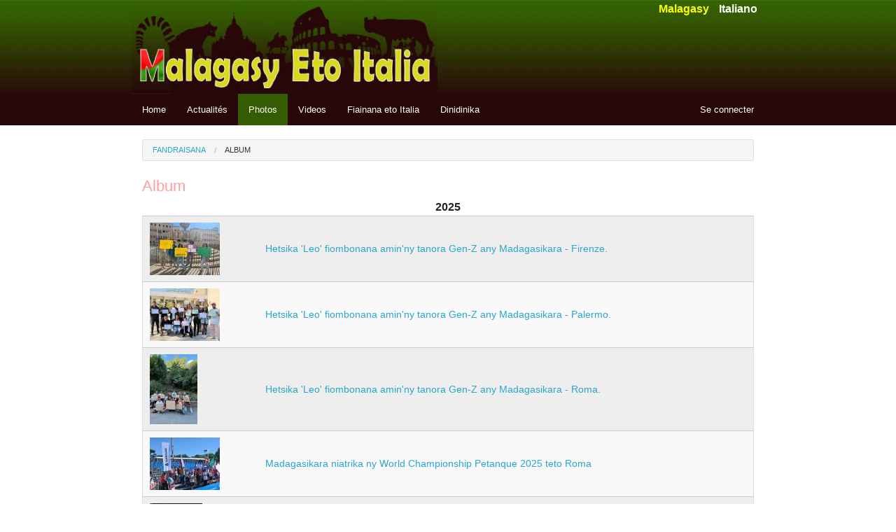

--- FILE ---
content_type: text/html; charset=utf-8
request_url: https://www.malagasy.it/tahirintsary/fananganana-olomasina-ani-jacques-berthieu-alahady
body_size: 8935
content:
<!DOCTYPE html>
<!-- Sorry no IE7 support! -->
<!-- @see http://foundation.zurb.com/docs/index.html#basicHTMLMarkup -->

<!--[if IE 8]>
<html class="no-js lt-ie9" lang="it" dir="ltr"> <![endif]-->
<!--[if gt IE 8]><!-->
<html class="no-js" lang="it" dir="ltr">
<!--<![endif]-->

<head>
    <meta charset="utf-8" />
<link rel="shortcut icon" href="https://malagasy.it/misc/favicon.ico" />
<meta name="viewport" content="width=device-width, initial-scale=1.0" />
<meta http-equiv="ImageToolbar" content="false" />
<meta name="generator" content="Drupal 7 (https://www.drupal.org)" />
<link rel="canonical" href="https://malagasy.it/mg/tahirintsary/fananganana-olomasina-ani-jacques-berthieu-alahady" />
<link rel="shortlink" href="https://malagasy.it/mg/tahirintsary/fananganana-olomasina-ani-jacques-berthieu-alahady" />
<meta property="og:site_name" content="Malagasy eto Italia" />
<meta property="og:type" content="article" />
<meta property="og:url" content="https://malagasy.it/mg/tahirintsary/fananganana-olomasina-ani-jacques-berthieu-alahady" />
<meta property="og:title" content="Album" />
<meta name="twitter:card" content="summary" />
<meta name="twitter:url" content="https://malagasy.it/mg/tahirintsary/fananganana-olomasina-ani-jacques-berthieu-alahady" />
<meta name="twitter:title" content="Album" />
    <title>Album | Malagasy eto Italia</title>
    <style>
@import url("https://malagasy.it/modules/system/system.base.css?rvo6sp");
@import url("https://malagasy.it/modules/system/system.messages.css?rvo6sp");
@import url("https://malagasy.it/modules/system/system.theme.css?rvo6sp");
</style>
<style>
@import url("https://malagasy.it/modules/comment/comment.css?rvo6sp");
@import url("https://malagasy.it/modules/field/theme/field.css?rvo6sp");
@import url("https://malagasy.it/modules/node/node.css?rvo6sp");
@import url("https://malagasy.it/modules/search/search.css?rvo6sp");
@import url("https://malagasy.it/modules/user/user.css?rvo6sp");
@import url("https://malagasy.it/sites/all/modules/youtube/css/youtube.css?rvo6sp");
@import url("https://malagasy.it/modules/forum/forum.css?rvo6sp");
@import url("https://malagasy.it/sites/all/modules/views/css/views.css?rvo6sp");
@import url("https://malagasy.it/sites/all/modules/ckeditor/css/ckeditor.css?rvo6sp");
</style>
<style>
@import url("https://malagasy.it/sites/all/modules/ctools/css/ctools.css?rvo6sp");
@import url("https://malagasy.it/modules/locale/locale.css?rvo6sp");
</style>
<style>
@import url("https://malagasy.it/sites/all/themes/zurb_foundation/css/normalize.css?rvo6sp");
@import url("https://malagasy.it/sites/all/themes/heryzurb-master/css/foundation.min.css?rvo6sp");
@import url("https://malagasy.it/sites/all/themes/heryzurb-master/css/app.css?rvo6sp");
@import url("https://malagasy.it/sites/all/themes/heryzurb-master/js/fancybox/jquery.fancybox.css?rvo6sp");
</style>

    <script src="https://malagasy.it/sites/all/modules/jquery_update/replace/jquery/1.12/jquery.min.js?v=1.12.4"></script>
<script src="https://malagasy.it/misc/jquery-extend-3.4.0.js?v=1.12.4"></script>
<script src="https://malagasy.it/misc/jquery-html-prefilter-3.5.0-backport.js?v=1.12.4"></script>
<script src="https://malagasy.it/misc/jquery.once.js?v=1.2"></script>
<script src="https://malagasy.it/misc/drupal.js?rvo6sp"></script>
<script src="https://malagasy.it/sites/all/modules/jquery_update/js/jquery_browser.js?v=0.0.1"></script>
<script src="https://malagasy.it/sites/default/files/languages/mg_RS3ZKZJth9U4yZ-UYALzwE9mcCAWy7fybus8wa1cJHw.js?rvo6sp"></script>
<script src="https://malagasy.it/sites/all/themes/zurb_foundation/js/vendor/modernizr.js?rvo6sp"></script>
<script src="https://malagasy.it/sites/all/themes/heryzurb-master/js/foundation.min.js?rvo6sp"></script>
<script src="https://malagasy.it/sites/all/themes/heryzurb-master/js/vendor/custom.modernizr.js?rvo6sp"></script>
<script src="https://malagasy.it/sites/all/themes/heryzurb-master/js/vendor/jquery.cycle2.min.js?rvo6sp"></script>
<script src="https://malagasy.it/sites/all/themes/heryzurb-master/js/vendor/jquery.cycle2.tile.js?rvo6sp"></script>
<script src="https://malagasy.it/sites/all/themes/heryzurb-master/js/fancybox/jquery.fancybox.pack.js?rvo6sp"></script>
<script src="https://malagasy.it/sites/all/themes/heryzurb-master/js/scripts.js?rvo6sp"></script>
<script>jQuery.extend(Drupal.settings, {"basePath":"\/","pathPrefix":"mg\/","setHasJsCookie":0,"ajaxPageState":{"theme":"heryzurb","theme_token":"ng9s9w8nwf1qhdoyUo8MomWX5hpGVK0VsSLXzN-UONk","js":{"sites\/all\/modules\/jquery_update\/replace\/jquery\/1.12\/jquery.min.js":1,"misc\/jquery-extend-3.4.0.js":1,"misc\/jquery-html-prefilter-3.5.0-backport.js":1,"misc\/jquery.once.js":1,"misc\/drupal.js":1,"sites\/all\/modules\/jquery_update\/js\/jquery_browser.js":1,"public:\/\/languages\/mg_RS3ZKZJth9U4yZ-UYALzwE9mcCAWy7fybus8wa1cJHw.js":1,"sites\/all\/themes\/zurb_foundation\/js\/vendor\/modernizr.js":1,"sites\/all\/themes\/heryzurb-master\/js\/foundation.min.js":1,"sites\/all\/themes\/heryzurb-master\/js\/vendor\/custom.modernizr.js":1,"sites\/all\/themes\/heryzurb-master\/js\/vendor\/jquery.cycle2.min.js":1,"sites\/all\/themes\/heryzurb-master\/js\/vendor\/jquery.cycle2.tile.js":1,"sites\/all\/themes\/heryzurb-master\/js\/fancybox\/jquery.fancybox.pack.js":1,"sites\/all\/themes\/heryzurb-master\/js\/scripts.js":1},"css":{"modules\/system\/system.base.css":1,"modules\/system\/system.messages.css":1,"modules\/system\/system.theme.css":1,"modules\/comment\/comment.css":1,"modules\/field\/theme\/field.css":1,"modules\/node\/node.css":1,"modules\/search\/search.css":1,"modules\/user\/user.css":1,"sites\/all\/modules\/youtube\/css\/youtube.css":1,"modules\/forum\/forum.css":1,"sites\/all\/modules\/views\/css\/views.css":1,"sites\/all\/modules\/ckeditor\/css\/ckeditor.css":1,"sites\/all\/modules\/ctools\/css\/ctools.css":1,"modules\/locale\/locale.css":1,"sites\/all\/themes\/zurb_foundation\/css\/normalize.css":1,"sites\/all\/themes\/heryzurb-master\/css\/foundation.min.css":1,"sites\/all\/themes\/heryzurb-master\/css\/app.css":1,"sites\/all\/themes\/heryzurb-master\/js\/fancybox\/jquery.fancybox.css":1}}});</script>
    <!--[if lt IE 9]>
    <script src="http://html5shiv.googlecode.com/svn/trunk/html5.js"></script>
    <![endif]-->
    <style>
    body {
font-family: Trebuchet MS, Geneva, Helvetica, Arial, sans-serif;
}
header {
    background: #270708 url(http://andrana-fampianarana.rhcloud.com/sites/default/files/headbg.jpg) ;

}
div.header-wrap {
background-image: url(/sites/all/themes/heryzurb-master/images/headbg.jpg)
}
div.bodywrapper { margin-top: 20px;}

h1, h1 a, h2.block-title {
    font-size: 1.4em;
    margin: 10px 0 3px 0;
    color: #FF9E9E;
    text-decoration: none;
}
h2, h2 a {
    font-size: 1em;
    margin: 10px 0 3px 0;
    color: #A3C37D;
    font-weight: bold;
}

.view-news .views-row {
    display: block;
    clear: both;
    padding: 20px 0;
    border-bottom: 1px solid #ddd;
}
.view-news .views-row::after {
    content: " ";
    clear: both;
    display: block;
}

.view-news h2, .view-news h2 a  {
    margin: 0;
    padding: 0;
    margin-bottom: 10px;
    clear: both;
}
.view-news .views-field-field-image img {
    border: 1px solid #ddd;
    padding: 5px;
    float: left;
    margin-right: 10px;
}

h2.block-title {
    border-bottom: 1px solid;
}

.view-album .view-content {
    display: table;    
}

.view-album .views-row {
    display: table-cell;
    float: left;
    width: 50%;
    vertical-align: top;
    padding: 5px;
}

.view-album .views-row img {
    border: 1px solid #ddd;
    padding: 3px;
}

.top-bar { background: #270708 }
@media only screen and (min-width: 40.063em) {
.top-bar {
    background: #270708;
    overflow: visible;
}
}
@media only screen and (min-width: 40.063em){.top-bar{background: #270708}}
@media only screen and (min-width: 40.063em){.top-bar-section li:not(.has-form) a:not(.button) {    background: #270708;}}
@media only screen and (min-width: 40.063em) {.top-bar-section li.active:not(.has-form) a:not(.button) {background: #345c03;}}
table {width: 100%}
ul.language-switcher-locale-url li {
    display: inline-block;
    margin-right: 10px;
}
ul.language-switcher-locale-url li a {font-weight: bold; color: #FFFFFF;}
ul.language-switcher-locale-url li a.active {font-weight: bold; color: #FFFF00;}    </style>



</head>

<body class="html not-front not-logged-in no-sidebars page-tahirintsary page-tahirintsary-fananganana-olomasina-ani-jacques-berthieu-alahady i18n-mg lang-mg section-tahirintsary views-page" >
    <div class="skip-link">
        <a href="#main-content"
            class="element-invisible element-focusable">Skip to main content</a>
    </div>
        <!--.page -->
<div role="document" class="page">

    <!--.l-header region -->
    <header role="banner" class="l-header">
        <div class="header-wrap">
            <div class="row">
                <div class="medium-6 columns">
                    <a href="/mg" rel="home" title="Malagasy eto Italia Fandraisana"><img class="logo" typeof="foaf:Image" src="https://malagasy.it/sites/default/files/logo.jpg" alt="Malagasy eto Italia logo" title="Malagasy eto Italia Fandraisana" /></a>                </div>
                <div class="medium-6 columns" style="text-align: right;">
                        <section class="block block-locale block-locale-language">

      
      <ul class="language-switcher-locale-url"><li class="mg first active"><a href="/mg/tahirintsary/fananganana-olomasina-ani-jacques-berthieu-alahady" class="language-link active" xml:lang="mg">Malagasy</a></li>
<li class="it last"><a href="/it/tahirintsary/fananganana-olomasina-ani-jacques-berthieu-alahady" class="language-link" xml:lang="it">Italiano</a></li>
</ul>  
</section>                </div>
            </div>
        </div>

                    <!--.top-bar -->
                        <div class="row">
                <div class="medium-12 columns">
                    <nav class="top-bar" data-options="mobile_show_parent_link:true">
                        <ul class="title-area">
                            <li class="toggle-topbar menu-icon"><a
                                        href="#"><span>Menu</span></a></li>
                        </ul>
                        <section class="top-bar-section">
                                                            <ul id="main-menu" class="main-nav left"><li class="first leaf"><a href="/mg">Home</a></li><li class="leaf" title=""><a href="/mg/news" title="">Actualités</a></li><li class="leaf active" title=""><a href="/mg/tahirintsary" title="" class="active">Photos</a></li><li class="leaf"><a href="/mg/videos">Videos</a></li><li class="leaf" title=""><a href="/mg/tags/fiainana-eto-italia" title="">Fiainana eto Italia</a></li><li class="last leaf" title=""><a href="/mg/forums/resadresaka-ankapobeny" title="">Dinidinika</a></li></ul>                                                                                        <ul id="secondary-menu" class="secondary link-list right"><li class="first last leaf" title=""><a href="/mg/user/login" title="">Se connecter</a></li></ul>                                                    </section>
                    </nav>
                </div>
            </div>
                        <!--/.top-bar -->
        
        <!-- Title, slogan and menu -->
                <!-- End title, slogan and menu -->

        
    </header>
    <!--/.l-header -->

    
    
    
    <main role="main" class="l-main">
        <div class="row">
            <div class="medium-12 columns">
                <div class="bodywrapper clearfix">

                    <div class=" main columns">
                        
                        <a id="main-content"></a>

                        <h2 class="element-invisible">You are here</h2><ul class="breadcrumbs"><li><a href="/mg">Fandraisana</a></li><li class="current"><a href="#">Album</a></li></ul>
                                                                                <h1 id="page-title" class="title">Album</h1>
                                                    
                                                                                                        
                        
                          
      
      <div class="view view-album view-id-album view-display-id-page view-dom-id-f9cf80786341790667790c57ec360a35">
        
  
  
      <div class="view-content">
      <table  class="views-table cols-0">
        <caption>2025</caption>
      <tbody>
          <tr  class="odd views-row-first">
                  <td  class="views-field views-field-field-album-cover">
            <img typeof="foaf:Image" src="https://malagasy.it/sites/default/files/styles/thumbnail/public/23fc2613-e3bc-42c3-8e0c-f27240a641b4.jpg?itok=jM5I-NnY" width="100" height="75" alt="" />          </td>
                  <td  class="views-field views-field-title">
            <a href="/mg/content/hetsika-leo-fiombonana-aminny-tanora-gen-z-any-madagasikara-firenze">Hetsika &#039;Leo&#039; fiombonana amin&#039;ny tanora Gen-Z any Madagasikara - Firenze.</a>          </td>
              </tr>
          <tr  class="even">
                  <td  class="views-field views-field-field-album-cover">
            <img typeof="foaf:Image" src="https://malagasy.it/sites/default/files/styles/thumbnail/public/e2f326b3-833f-4305-86d6-69e163c1ab89.jpg?itok=P9CGUnV9" width="100" height="75" alt="" />          </td>
                  <td  class="views-field views-field-title">
            <a href="/mg/content/hetsika-leo-fiombonana-aminny-tanora-gen-z-any-madagasikara-palermo">Hetsika &#039;Leo&#039; fiombonana amin&#039;ny tanora Gen-Z any Madagasikara - Palermo.</a>          </td>
              </tr>
          <tr  class="odd">
                  <td  class="views-field views-field-field-album-cover">
            <img typeof="foaf:Image" src="https://malagasy.it/sites/default/files/styles/thumbnail/public/556889120_1393192792205157_6094056574576902622_n.jpg?itok=yKryZtLF" width="68" height="100" alt="" />          </td>
                  <td  class="views-field views-field-title">
            <a href="/mg/content/hetsika-leo-fiombonana-aminny-tanora-gen-z-any-madagasikara-roma">Hetsika &#039;Leo&#039; fiombonana amin&#039;ny tanora Gen-Z any Madagasikara - Roma.</a>          </td>
              </tr>
          <tr  class="even">
                  <td  class="views-field views-field-field-album-cover">
            <img typeof="foaf:Image" src="https://malagasy.it/sites/default/files/styles/thumbnail/public/20250918_113613.jpg?itok=tkMPWyom" width="100" height="75" alt="" />          </td>
                  <td  class="views-field views-field-title">
            <a href="/mg/content/madagasikara-niatrika-ny-world-championship-petanque-2025-teto-roma">Madagasikara niatrika ny World Championship Petanque 2025 teto Roma</a>          </td>
              </tr>
          <tr  class="odd views-row-last">
                  <td  class="views-field views-field-field-album-cover">
            <img typeof="foaf:Image" src="https://malagasy.it/sites/default/files/styles/thumbnail/public/IMG_20250509_120108.jpg?itok=xa_weaWR" width="75" height="100" alt="" />          </td>
                  <td  class="views-field views-field-title">
            <a href="/mg/content/fara-fananana-ani-neny-jeannine-teto-roma">Fara-fananana an&#039;i neny Jeannine teto Roma</a>          </td>
              </tr>
      </tbody>
</table>
<table  class="views-table cols-0">
        <caption>2024</caption>
      <tbody>
          <tr  class="odd views-row-last">
                  <td  class="views-field views-field-field-album-cover">
            <img typeof="foaf:Image" src="https://malagasy.it/sites/default/files/styles/thumbnail/public/DSC07565.jpg?itok=Dcrc2X_r" width="100" height="75" alt="" />          </td>
                  <td  class="views-field views-field-title">
            <a href="/mg/content/fiondrehana-teo-anoloanny-vata-mangatsiakani-danny-rajaobelina-sy-fotoam-bavaka">Fiondrehana teo anoloan&#039;ny vata-mangatsiakan&#039;i Danny Rajaobelina sy fotoam-bavaka nankaherezana ny fianakaviana</a>          </td>
              </tr>
          <tr  class="even">
                  <td  class="views-field views-field-field-album-cover">
            <img typeof="foaf:Image" src="https://malagasy.it/sites/default/files/styles/thumbnail/public/DSC06247.jpg?itok=bwgYO_uP" width="100" height="75" alt="" />          </td>
                  <td  class="views-field views-field-title">
            <a href="/mg/content/ny-fikambanana-tetezana-onlus-teny-aminny-croetno-festival-2024">Ny Fikambanana Tetezana Onlus teny amin&#039;ny CroEtno Festival 2024</a>          </td>
              </tr>
          <tr  class="odd">
                  <td  class="views-field views-field-field-album-cover">
            <img typeof="foaf:Image" src="https://malagasy.it/sites/default/files/styles/thumbnail/public/441353445_860903069415231_4756054903998217919_n_0.jpg?itok=Yt1f_aFp" width="100" height="75" alt="" />          </td>
                  <td  class="views-field views-field-title">
            <a href="/mg/content/fivahinianny-fiangonana-katolika-malagasy-ao-paris-tany-aminny-paroasy-any-aprilia">Fivahinian&#039;ny Fiangonana Katolika Malagasy ao Paris tany amin&#039;ny paroasy any Aprilia</a>          </td>
              </tr>
          <tr  class="even">
                  <td  class="views-field views-field-field-album-cover">
            <img typeof="foaf:Image" src="https://malagasy.it/sites/default/files/styles/thumbnail/public/DSC09634.jpg?itok=UsgcmWW6" width="100" height="75" alt="" />          </td>
                  <td  class="views-field views-field-title">
            <a href="/mg/content/fotoam-bavaka-iraisam-pinoana-ho-fahatsiarovana-ny-raharaha-47">Fotoam-bavaka iraisam-pinoana ho fahatsiarovana ny &#039;Raharaha 47&#039;</a>          </td>
              </tr>
          <tr  class="odd">
                  <td  class="views-field views-field-field-album-cover">
            <img typeof="foaf:Image" src="https://malagasy.it/sites/default/files/styles/thumbnail/public/DSC09051.jpg?itok=YDZsjXSW" width="100" height="75" alt="" />          </td>
                  <td  class="views-field views-field-title">
            <a href="/mg/content/ny-ekipa-solida-nifampiarahaba-fa-nahatratra-soa-ny-taona-vaovao-2024">Ny Ekipa Solida nifampiarahaba fa nahatratra soa ny taona vaovao 2024</a>          </td>
              </tr>
      </tbody>
</table>
<table  class="views-table cols-0">
        <caption>2023</caption>
      <tbody>
          <tr  class="odd">
                  <td  class="views-field views-field-field-album-cover">
            <img typeof="foaf:Image" src="https://malagasy.it/sites/default/files/styles/thumbnail/public/DSC03665.JPG?itok=uRz_jzm8" width="100" height="75" alt="" />          </td>
                  <td  class="views-field views-field-title">
            <a href="/mg/content/cooking-show-internazionale-nandraisani-madagasikara-anjara">&#039;Cooking Show Internazionale&#039; nandraisan&#039;i Madagasikara anjara.</a>          </td>
              </tr>
          <tr  class="even">
                  <td  class="views-field views-field-field-album-cover">
            <img typeof="foaf:Image" src="https://malagasy.it/sites/default/files/styles/thumbnail/public/330625689_1575815279513122_5924803230229305147_n.jpg?itok=SAHicz2v" width="100" height="75" alt="" />          </td>
                  <td  class="views-field views-field-title">
            <a href="/mg/content/tsantanny-fpmr-fiangonana-protestanta-malagasy-eto-roma">Tsantan&#039;ny FPMR - Fiangonana Protestanta Malagasy eto Roma</a>          </td>
              </tr>
          <tr  class="odd">
                  <td  class="views-field views-field-field-album-cover">
            <img typeof="foaf:Image" src="https://malagasy.it/sites/default/files/styles/thumbnail/public/DSC01474.JPG?itok=YtVoe28U" width="100" height="75" alt="" />          </td>
                  <td  class="views-field views-field-title">
            <a href="/mg/content/korananny-vondrona-saint-augustin-et%C3%BD-am-panombohana-ny-taona-2023">Koranan&#039;ny Vondrona Saint Augustin etý am-panombohana ny taona 2023.</a>          </td>
              </tr>
      </tbody>
</table>
<table  class="views-table cols-0">
        <caption>2022</caption>
      <tbody>
          <tr  class="odd">
                  <td  class="views-field views-field-field-album-cover">
            <img typeof="foaf:Image" src="https://malagasy.it/sites/default/files/styles/thumbnail/public/DSC00458.JPG?itok=bJJshVMB" width="75" height="100" alt="" />          </td>
                  <td  class="views-field views-field-title">
            <a href="/mg/content/fankalazana-ny-noely-tao-aminny-ankohonana-katolika-victoire-rasoamanarivo">Fankalazana ny Noely tao amin&#039;ny Ankohonana katolika Victoire Rasoamanarivo</a>          </td>
              </tr>
          <tr  class="even">
                  <td  class="views-field views-field-field-album-cover">
            <img typeof="foaf:Image" src="https://malagasy.it/sites/default/files/styles/thumbnail/public/308861775_437731555092621_4598220905857367940_n.jpg?itok=vqqqFMKM" width="100" height="75" alt="" />          </td>
                  <td  class="views-field views-field-title">
            <a href="/mg/content/fandraisananjarani-madagasikara-teny-aminny-cro-etno-festival">Fandraisan&#039;anjaran&#039;i Madagasikara teny amin&#039;ny Cro Etno Festival</a>          </td>
              </tr>
          <tr  class="odd">
                  <td  class="views-field views-field-field-album-cover">
            <img typeof="foaf:Image" src="https://malagasy.it/sites/default/files/styles/thumbnail/public/DSC00020_0.JPG?itok=OQWRHLEK" width="100" height="75" alt="" />          </td>
                  <td  class="views-field views-field-title">
            <a href="/mg/content/fikambanana-tetezana-onlus-teny-ladispoli">Fikambanana Tetezana Onlus teny Ladispoli</a>          </td>
              </tr>
          <tr  class="even">
                  <td  class="views-field views-field-field-album-cover">
            <img typeof="foaf:Image" src="https://malagasy.it/sites/default/files/styles/thumbnail/public/miss%20diaspora%20%281%29.jpg?itok=Yzv7WMQI" width="100" height="75" alt="" />          </td>
                  <td  class="views-field views-field-title">
            <a href="/mg/content/miss-diaspora-eto-italie-2023">Miss Diaspora Eto Italie 2023</a>          </td>
              </tr>
          <tr  class="odd">
                  <td  class="views-field views-field-field-album-cover">
            <img typeof="foaf:Image" src="https://malagasy.it/sites/default/files/styles/thumbnail/public/DSC00750.JPG?itok=Tc2kUe6V" width="100" height="75" alt="" />          </td>
                  <td  class="views-field views-field-title">
            <a href="/mg/content/alahady-namangiani-kardinaly-tsarahazana-ny-ankohonana-v-rasoamanarivo-eto-roma">Alahady namangian&#039;i kardinaly Tsarahazana ny Ankohonana V. Rasoamanarivo eto Roma</a>          </td>
              </tr>
          <tr  class="even">
                  <td  class="views-field views-field-field-album-cover">
            <img typeof="foaf:Image" src="https://malagasy.it/sites/default/files/styles/thumbnail/public/DSC00692.JPG?itok=4nTAX_lG" width="100" height="75" alt="" />          </td>
                  <td  class="views-field views-field-title">
            <a href="/mg/content/fanohanana-ny-th%C3%A8se-de-doctorat-ani-mompera-gabriel">Fanohanana ny thèse de doctorat an&#039;i mompera Gabriel</a>          </td>
              </tr>
          <tr  class="odd">
                  <td  class="views-field views-field-field-album-cover">
            <img typeof="foaf:Image" src="https://malagasy.it/sites/default/files/styles/thumbnail/public/271954205_987089605236274_3856778599445507478_n.jpg?itok=bSNeRZtR" width="100" height="75" alt="" />          </td>
                  <td  class="views-field views-field-title">
            <a href="/mg/content/soava-dia-hamonjy-iny-habakabaka-iny-neny-juliette">Soava dia hamonjy iny habakabaka iny, neny Juliette.</a>          </td>
              </tr>
      </tbody>
</table>
<table  class="views-table cols-0">
        <caption>2021</caption>
      <tbody>
          <tr  class="odd">
                  <td  class="views-field views-field-field-album-cover">
            <img typeof="foaf:Image" src="https://malagasy.it/sites/default/files/styles/thumbnail/public/263291436_636352354062572_8201829681961286535_n.jpg?itok=RkHe9kDE" width="100" height="75" alt="" />          </td>
                  <td  class="views-field views-field-title">
            <a href="/mg/content/fifanaovam-beloma-tamini-zoky-suzelin-ratohiarijaona-mivady">Fifanaovam-beloma tamin&#039;i zoky Suzelin Ratohiarijaona mivady.</a>          </td>
              </tr>
          <tr  class="even">
                  <td  class="views-field views-field-field-album-cover">
            <img typeof="foaf:Image" src="https://malagasy.it/sites/default/files/styles/thumbnail/public/DSC08038.JPG?itok=rtjwYlVm" width="100" height="75" alt="" />          </td>
                  <td  class="views-field views-field-title">
            <a href="/mg/content/alahady-nanaovana-vokatra">Alahady nanaovan&#039;ny Ankohonana katolika Vokatra</a>          </td>
              </tr>
          <tr  class="odd">
                  <td  class="views-field views-field-field-album-cover">
            <img typeof="foaf:Image" src="https://malagasy.it/sites/default/files/styles/thumbnail/public/DSC07400.JPG?itok=ZVTE_HN7" width="100" height="75" alt="" />          </td>
                  <td  class="views-field views-field-title">
            <a href="/mg/content/fankalazana-ny-andro-iraisam-pirenena-ho-anny-mpifindra-monina-sy-mpitsoa-ponenana-2021">Fankalazana ny Andro Iraisam-pirenena ho an&#039;ny Mpifindra-monina sy Mpitsoa-ponenana 2021.</a>          </td>
              </tr>
          <tr  class="even">
                  <td  class="views-field views-field-field-album-cover">
            <img typeof="foaf:Image" src="https://malagasy.it/sites/default/files/styles/thumbnail/public/DSC06554.JPG?itok=CEgQsSlO" width="100" height="75" alt="" />          </td>
                  <td  class="views-field views-field-title">
            <a href="/mg/content/voady-voalohany-tao-aminny-fikambananny-maserani-masindahy-joany-battista">Voady voalohany tao amin&#039;ny Fikambanan&#039;ny maseran&#039;i Masindahy Joany Battista</a>          </td>
              </tr>
          <tr  class="odd">
                  <td  class="views-field views-field-field-album-cover">
            <img typeof="foaf:Image" src="https://malagasy.it/sites/default/files/styles/thumbnail/public/DSC06295.JPG?itok=su_lWeDZ" width="100" height="75" alt="" />          </td>
                  <td  class="views-field views-field-title">
            <a href="/mg/content/fankalazana-ny-faha-enin-taonanny-vondrona-saint-augustin">Fankalazana ny faha-enin-taonan&#039;ny Vondrona Saint Augustin</a>          </td>
              </tr>
          <tr  class="even">
                  <td  class="views-field views-field-field-album-cover">
            <img typeof="foaf:Image" src="https://malagasy.it/sites/default/files/styles/thumbnail/public/DSC06150.jpg?itok=qvemgwB-" width="100" height="74" alt="" />          </td>
                  <td  class="views-field views-field-title">
            <a href="/mg/content/21-aogositra-fankalazana-ny-fetinny-olontsambatra-victoire-rasoamanarivo">21 aogositra, fankalazana ny fetin&#039;ny Olontsambatra Victoire Rasoamanarivo</a>          </td>
              </tr>
          <tr  class="odd">
                  <td  class="views-field views-field-field-album-cover">
            <img typeof="foaf:Image" src="https://malagasy.it/sites/default/files/styles/thumbnail/public/DSC06002.JPG?itok=4fr3qo1C" width="100" height="75" alt="" />          </td>
                  <td  class="views-field views-field-title">
            <a href="/mg/content/fanolorantena-mandrakizay-anireo-masera-mpanompovavikelinny-fo-masini-jesoa">Fanolorantena mandrakizay an&#039;ireo masera Mpanompovavikelin&#039;ny Fo Masin&#039;i Jesoa.</a>          </td>
              </tr>
          <tr  class="even">
                  <td  class="views-field views-field-field-album-cover">
            <img typeof="foaf:Image" src="https://malagasy.it/sites/default/files/styles/thumbnail/public/DSC05159.JPG?itok=U5cQqb6x" width="100" height="75" alt="" />          </td>
                  <td  class="views-field views-field-title">
            <a href="/mg/content/11-jolay-2021-ny-ankohonana-katolika-teny-subiaco">11 jolay 2021 : ny Ankohonana katolika teny Subiaco</a>          </td>
              </tr>
          <tr  class="odd">
                  <td  class="views-field views-field-field-album-cover">
            <img typeof="foaf:Image" src="https://malagasy.it/sites/default/files/styles/thumbnail/public/DSC04548.JPG?itok=igmDD9Pt" width="75" height="100" alt="" />          </td>
                  <td  class="views-field views-field-title">
            <a href="/mg/content/fankalazana-ny-faha-200-taonanny-fikambanana-suore-ospedaliere-della-misericordia">Fankalazana ny faha-200 taonan&#039;ny Fikambanana Suore Ospedaliere della Misericordia.</a>          </td>
              </tr>
          <tr  class="even">
                  <td  class="views-field views-field-field-album-cover">
            <img typeof="foaf:Image" src="https://malagasy.it/sites/default/files/styles/thumbnail/public/203905306_113590727530425_4882337537421398090_n.jpg?itok=zGAMHerv" width="100" height="75" alt="" />          </td>
                  <td  class="views-field views-field-title">
            <a href="/mg/content/mundialido-2021">Mundialido 2021</a>          </td>
              </tr>
          <tr  class="odd">
                  <td  class="views-field views-field-field-album-cover">
            <img typeof="foaf:Image" src="https://malagasy.it/sites/default/files/styles/thumbnail/public/DSC03281.JPG?itok=dkjVvwR9" width="100" height="75" alt="" />          </td>
                  <td  class="views-field views-field-title">
            <a href="/mg/content/alahadinny-pentek%C3%B4ty-niarahanny-ankohonana-katolika-teny-manziana">Alahadin&#039;ny Pentekôty niarahan&#039;ny Ankohonana katolika teny Manziana.</a>          </td>
              </tr>
      </tbody>
</table>
<table  class="views-table cols-0">
        <caption>2020</caption>
      <tbody>
          <tr  class="odd">
                  <td  class="views-field views-field-field-album-cover">
            <img typeof="foaf:Image" src="https://malagasy.it/sites/default/files/styles/thumbnail/public/126996695_1005236173305640_3498652632026310202_n.jpg?itok=I6Nap-86" width="100" height="56" alt="" />          </td>
                  <td  class="views-field views-field-title">
            <a href="/mg/content/sorona-masina-ho-anny-fialan-tsasatry-ny-fanahini-rija-rakotondrasedo">Sorona Masina ho an&#039;ny fialan-tsasatry  ny fanahin&#039;i Rija Rakotondrasedo.</a>          </td>
              </tr>
          <tr  class="even">
                  <td  class="views-field views-field-field-album-cover">
            <img typeof="foaf:Image" src="https://malagasy.it/sites/default/files/styles/thumbnail/public/038.JPG?itok=A6gf0dXG" width="100" height="75" alt="" />          </td>
                  <td  class="views-field views-field-title">
            <a href="/mg/content/voady-farany-nataonizy-telo-mirahalahy-ao-aminny-fianakaviambenny-trinitera">Voady farany nataon&#039;izy telo mirahalahy ao amin&#039;ny Fianakaviamben&#039;ny Trinitera</a>          </td>
              </tr>
          <tr  class="odd">
                  <td  class="views-field views-field-field-album-cover">
            <img typeof="foaf:Image" src="https://malagasy.it/sites/default/files/styles/thumbnail/public/0009.jpg?itok=rN8P822r" width="100" height="69" alt="" />          </td>
                  <td  class="views-field views-field-title">
            <a href="/mg/content/fanolorantena-mandrakizay-nataonizy-efatra-mirahavavy-ao-aminny-fikambanana-maestre-pie">Fanolorantena mandrakizay nataon&#039;izy efatra mirahavavy ao amin&#039;ny Fikambanana Maestre Pie Venerini</a>          </td>
              </tr>
          <tr  class="even">
                  <td  class="views-field views-field-field-album-cover">
            <img typeof="foaf:Image" src="https://malagasy.it/sites/default/files/styles/thumbnail/public/DSCN8500.JPG?itok=wssm9aks" width="100" height="57" alt="" />          </td>
                  <td  class="views-field views-field-title">
            <a href="/mg/content/mundialido-2020">Mundialido 2020</a>          </td>
              </tr>
          <tr  class="odd">
                  <td  class="views-field views-field-field-album-cover">
            <img typeof="foaf:Image" src="https://malagasy.it/sites/default/files/styles/thumbnail/public/IMG_20200216_111835.jpg?itok=oGvP5qv4" width="100" height="75" alt="" />          </td>
                  <td  class="views-field views-field-title">
            <a href="/mg/content/ny-vondrona-saint-augustin-nifampiarahaba-taom-baovao">Ny Vondrona Saint Augustin nifampiarahaba taom-baovao.</a>          </td>
              </tr>
          <tr  class="even">
                  <td  class="views-field views-field-field-album-cover">
            <img typeof="foaf:Image" src="https://malagasy.it/sites/default/files/styles/thumbnail/public/IMG_0747.JPG?itok=G-1svPAE" width="100" height="67" alt="" />          </td>
                  <td  class="views-field views-field-title">
            <a href="/mg/node/10117">Fifampiarahabana tratry ny taona tao Napoli 2020</a>          </td>
              </tr>
          <tr  class="odd">
                  <td  class="views-field views-field-field-album-cover">
            <img typeof="foaf:Image" src="https://malagasy.it/sites/default/files/styles/thumbnail/public/DSC03267.JPG?itok=PqvSzvmO" width="100" height="67" alt="" />          </td>
                  <td  class="views-field views-field-title">
            <a href="/mg/content/fankalazana-ny-taona-vaovao-niarahanny-tanorantsika-eto-italia">Fankalazana ny taona vaovao niarahan&#039;ny tanorantsika eto Italia.</a>          </td>
              </tr>
          <tr  class="even">
                  <td  class="views-field views-field-field-album-cover">
            <img typeof="foaf:Image" src="https://malagasy.it/sites/default/files/styles/thumbnail/public/81615022_526848387917395_225552870429163520_n.jpg?itok=ZXlQjtsA" width="100" height="75" alt="" />          </td>
                  <td  class="views-field views-field-title">
            <a href="/mg/content/fiondrehana-farany-teo-anoloani-am%C3%A9d%C3%A9">Fiondrehana farany teo anoloan&#039;i Amédé</a>          </td>
              </tr>
          <tr  class="odd">
                  <td  class="views-field views-field-field-album-cover">
            <img typeof="foaf:Image" src="https://malagasy.it/sites/default/files/styles/thumbnail/public/DSCN8008.jpeg?itok=2i9xOf3J" width="100" height="75" alt="" />          </td>
                  <td  class="views-field views-field-title">
            <a href="/mg/content/lalaom-pirahalahiana-ho-fanomezam-boninahitra-ani-am%C3%A9d%C3%A9">Lalaom-pirahalahiana ho fanomezam-boninahitra an&#039;i Amédé.</a>          </td>
              </tr>
      </tbody>
</table>
<table  class="views-table cols-0">
        <caption>2019</caption>
      <tbody>
          <tr  class="odd">
                  <td  class="views-field views-field-field-album-cover">
            <img typeof="foaf:Image" src="https://malagasy.it/sites/default/files/styles/thumbnail/public/IMG_20190907_195723.jpg?itok=HuPQBLRl" width="100" height="75" alt="" />          </td>
                  <td  class="views-field views-field-title">
            <a href="/mg/content/voady-voalohany-nataonizy-6-mirahavavy-ao-aminny-fikambanandri-masera-md-joany-baptista">Voady voalohany nataon&#039;izy 6 mirahavavy ao amin&#039;ny fikambanandr&#039;i Masera Md Joany Baptista.</a>          </td>
              </tr>
          <tr  class="even">
                  <td  class="views-field views-field-field-album-cover">
            <img typeof="foaf:Image" src="https://malagasy.it/sites/default/files/styles/thumbnail/public/field/image/IMG_5144.jpg?itok=h1bEYV12" width="100" height="64" alt="" />          </td>
                  <td  class="views-field views-field-title">
            <a href="/mg/content/kor%C3%A0na-fisaorana-ani-m-dama-rakotondrasedo-mivady">Koràna fisaorana an&#039;i M. Dama Rakotondrasedo mivady</a>          </td>
              </tr>
          <tr  class="odd">
                  <td  class="views-field views-field-field-album-cover">
            <img typeof="foaf:Image" src="https://malagasy.it/sites/default/files/styles/thumbnail/public/DSCN4219.JPG?itok=G9dA1bbG" width="100" height="75" alt="" />          </td>
                  <td  class="views-field views-field-title">
            <a href="/mg/content/asaramanitra-2019-tao-aminny-foibenny-masoivoho-eto-roma">Asaramanitra 2019 tao amin&#039;ny foiben&#039;ny masoivoho eto Roma</a>          </td>
              </tr>
          <tr  class="even">
                  <td  class="views-field views-field-field-album-cover">
            <img typeof="foaf:Image" src="https://malagasy.it/sites/default/files/styles/thumbnail/public/15%20ans%20Alain%20%28F6%29.jpg?itok=9Q8p2qfJ" width="100" height="75" alt="" />          </td>
                  <td  class="views-field views-field-title">
            <a href="/mg/content/fankalazani-mompera-alain-ny-15-taona-naha-pretra-azy">Fankalazan&#039;i mompera Alain ny 15 taona naha-pretra azy.</a>          </td>
              </tr>
          <tr  class="odd">
                  <td  class="views-field views-field-field-album-cover">
            <img typeof="foaf:Image" src="https://malagasy.it/sites/default/files/styles/thumbnail/public/IMG_20190609_191810.jpg?itok=kw57LaPu" width="100" height="75" alt="" />          </td>
                  <td  class="views-field views-field-title">
            <a href="/mg/content/mundialido-2019">Mundialido 2019</a>          </td>
              </tr>
          <tr  class="even">
                  <td  class="views-field views-field-field-album-cover">
            <img typeof="foaf:Image" src="https://malagasy.it/sites/default/files/styles/thumbnail/public/3_35.jpg?itok=BK_bMjBd" width="100" height="60" alt="" />          </td>
                  <td  class="views-field views-field-title">
            <a href="/mg/content/fihaonana-taminandriamatoa-ministry-ny-raharahambahiny">Fihaonana tamin&#039;andriamatoa Ministry ny Raharahambahiny.</a>          </td>
              </tr>
          <tr  class="odd">
                  <td  class="views-field views-field-field-album-cover">
            <img typeof="foaf:Image" src="https://malagasy.it/sites/default/files/styles/thumbnail/public/DSCN4037%20%286%29.jpg?itok=mVGA1TpF" width="100" height="75" alt="" />          </td>
                  <td  class="views-field views-field-title">
            <a href="/mg/content/voady-faranynataoni-sr-in%C3%A8s-ao-aminny-fikambanana-suore-ospedaliere-della-misericordia">Voady faranynataon&#039;i Sr Inès ao amin&#039;ny fikambanana &#039;Suore Ospedaliere della Misericordia&#039;</a>          </td>
              </tr>
          <tr  class="even">
                  <td  class="views-field views-field-field-album-cover">
            <img typeof="foaf:Image" src="https://malagasy.it/sites/default/files/styles/thumbnail/public/IMG_20190427_153014.jpg?itok=wWuc_zU0" width="100" height="75" alt="" />          </td>
                  <td  class="views-field views-field-title">
            <a href="/mg/content/fiarahana-kely-taorianny-paka-nataonny-vondrona-saint-augustin">Fiarahana kely taorian&#039;ny Paka nataon&#039;ny &#039;Vondrona Saint Augustin&#039;</a>          </td>
              </tr>
          <tr  class="odd">
                  <td  class="views-field views-field-field-album-cover">
            <img typeof="foaf:Image" src="https://malagasy.it/sites/default/files/styles/thumbnail/public/maratona%20%282%29.jpg?itok=VIbdd00X" width="100" height="75" alt="" />          </td>
                  <td  class="views-field views-field-title">
            <a href="/mg/content/maratona-di-roma-5km-nandraisanny-fikambanana-tetezana-onlus-anjara">&#039;Maratona di Roma 5km &#039; nandraisan&#039;ny Fikambanana Tetezana Onlus anjara</a>          </td>
              </tr>
          <tr  class="even">
                  <td  class="views-field views-field-field-album-cover">
            <img typeof="foaf:Image" src="https://malagasy.it/sites/default/files/styles/thumbnail/public/8%20matsa%20%281%29.jpg?itok=YeLNch06" width="100" height="67" alt="" />          </td>
                  <td  class="views-field views-field-title">
            <a href="/mg/content/akonny-fankalazana-ny-andronny-vehivavy-tany-bergamo">Akon&#039;ny fankalazana ny Andron&#039;ny Vehivavy tany Bergamo</a>          </td>
              </tr>
      </tbody>
</table>
    </div>
  
      <h2 class="element-invisible">Takelaka</h2><div class="pagination-centered"><div class="item-list"><ul class="pagination pager"><li class="current first"><a href="">1</a></li>
<li><a title="Go to page 2" href="/mg/tahirintsary/fananganana-olomasina-ani-jacques-berthieu-alahady?page=1">2</a></li>
<li><a title="Go to page 3" href="/mg/tahirintsary/fananganana-olomasina-ani-jacques-berthieu-alahady?page=2">3</a></li>
<li><a title="Go to page 4" href="/mg/tahirintsary/fananganana-olomasina-ani-jacques-berthieu-alahady?page=3">4</a></li>
<li><a title="Go to page 5" href="/mg/tahirintsary/fananganana-olomasina-ani-jacques-berthieu-alahady?page=4">5</a></li>
<li><a title="Go to page 6" href="/mg/tahirintsary/fananganana-olomasina-ani-jacques-berthieu-alahady?page=5">6</a></li>
<li><a title="Go to page 7" href="/mg/tahirintsary/fananganana-olomasina-ani-jacques-berthieu-alahady?page=6">7</a></li>
<li><a title="Go to page 8" href="/mg/tahirintsary/fananganana-olomasina-ani-jacques-berthieu-alahady?page=7">8</a></li>
<li class="arrow"><a title="Go to next page" href="/mg/tahirintsary/fananganana-olomasina-ani-jacques-berthieu-alahady?page=1">next ›</a></li>
<li class="arrow last"><a title="Go to last page" href="/mg/tahirintsary/fananganana-olomasina-ani-jacques-berthieu-alahady?page=7">last »</a></li>
</ul></div></div>  
  
  
  
  
</div>  
                    </div>
                    <!--/.main region -->

                    
                                    </div>
            </div>
        </div>
    </main>
    <!--/.main-->

    
    
    <!--.l-footer-->
    <footer class="l-footer panel row" role="contentinfo">
                    <div class="footer medium-12 columns">
                    <section class="block block-system block-menu block-system-navigation">

      
      <ul class="menu"><li class="first last collapsed"><a href="/mg/forum">Forums</a></li>
</ul>  
</section>            </div>
        
                    <div class="copyright medium-12 columns">
                &copy; 2026 Malagasy eto Italia All rights reserved.            </div>
            </footer>
    <!--/.footer-->

    </div>
<!--/.page -->
            <script>
    (function($, Drupal, window, document, undefined) {
        $(document).foundation();
    })(jQuery, Drupal, this, this.document);
    </script>
    <script type="text/javascript">
    var gaJsHost = (("https:" == document.location.protocol) ? "https://ssl." : "http://www.");
    document.write(unescape("%3Cscript src='" + gaJsHost +
        "google-analytics.com/ga.js' type='text/javascript'%3E%3C/script%3E"));
    </script>
    <script type="text/javascript">
    try {
        var pageTracker = _gat._getTracker("UA-9426711-1");
        pageTracker._trackPageview();
    } catch (err) {}
    </script>
</body>

</html>

--- FILE ---
content_type: application/javascript
request_url: https://malagasy.it/sites/all/themes/heryzurb-master/js/scripts.js?rvo6sp
body_size: 1499
content:
(function($, Drupal) {
    Drupal.behaviors.STARTER = {
        attach: function(context, settings) {
            // Get your Yeti started.

            jQuery('.cycle-slideshow').cycle({
                fx: "fade"
            });
            jQuery('section.block-views-flash-info-block .view-content').cycle({
                fx: "scrollHorz",
                slides: "> div"
            });
            jQuery('section.block-block.block-block-2 p').cycle({
                fx: "tileBlind"
            });
            jQuery('section.block-block.block-block-3 p').cycle({
                fx: "tileBlind"
            });
            jQuery('section.block-block.block-block-4 p').cycle({
                fx: "tileBlind"
            });


            jQuery('a').filter(function() {
                if (typeof $(this).attr('href') !== 'undefined') {
                    return $(this).attr('href').match(/\.(jpg|jpeg|png|gif)/i);
                };
            }).attr('rel', 'gallery').fancybox({
                prevEffect: 'none',
                nextEffect: 'none',
                helpers: {
                    title: {
                        type: 'inside'
                    },
                    thumbs: {
                        width: 50,
                        height: 50
                    }
                },
                beforeShow: function() {
                    var alt = this.element.find('img').attr('alt');
                    this.inner.find('img').attr('alt', alt);
                    this.title = alt;
                }

            });
        }
    };

})(jQuery, Drupal);

--- FILE ---
content_type: application/javascript
request_url: https://malagasy.it/sites/default/files/languages/mg_RS3ZKZJth9U4yZ-UYALzwE9mcCAWy7fybus8wa1cJHw.js?rvo6sp
body_size: 101
content:
Drupal.locale = { 'pluralFormula': function ($n) { return Number(($n>1)); }, 'strings': {"":{"Show shortcuts":"Fampisehona ireo rohy manivaka","Hide shortcuts":"Fanafenana ireo rohy manivaka","Cancel":"Aoka ihany"}} };